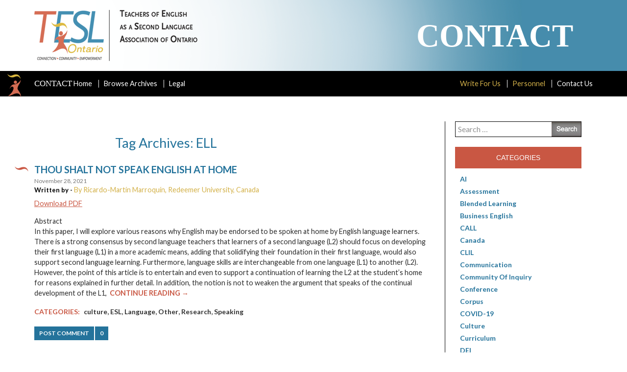

--- FILE ---
content_type: text/html; charset=UTF-8
request_url: http://contact.teslontario.org/tag/ell/
body_size: 40231
content:
<!DOCTYPE html>
<!--[if IE 7]>
<html class="ie ie7" lang="en-CA">
<![endif]-->
<!--[if IE 8]>
<html class="ie ie8" lang="en-CA">
<![endif]-->
<!--[if !(IE 7) | !(IE 8) ]><!-->
<html lang="en-CA">
<!--<![endif]-->
<head>
	<meta charset="UTF-8">
	<title>ELL | Contact</title>
	<link rel="profile" href="http://gmpg.org/xfn/11">
	<link rel="pingback" href="http://contact.teslontario.org/xmlrpc.php">
	<!--[if lt IE 9]>
	<script src="http://contact.teslontario.org/wp-content/themes/TESL/js/html5.js"></script>
	<![endif]-->
	<link rel='stylesheet' href='//maxcdn.bootstrapcdn.com/bootstrap/3.2.0/css/bootstrap.min.css' type='text/css' media='all' />
	<meta name='robots' content='max-image-preview:large' />
<link rel='dns-prefetch' href='//fonts.googleapis.com' />
<link rel="alternate" type="application/rss+xml" title="Contact &raquo; Feed" href="http://contact.teslontario.org/feed/" />
<link rel="alternate" type="application/rss+xml" title="Contact &raquo; Comments Feed" href="http://contact.teslontario.org/comments/feed/" />
<link rel="alternate" type="application/rss+xml" title="Contact &raquo; ELL Tag Feed" href="http://contact.teslontario.org/tag/ell/feed/" />
<style id='wp-img-auto-sizes-contain-inline-css' type='text/css'>
img:is([sizes=auto i],[sizes^="auto," i]){contain-intrinsic-size:3000px 1500px}
/*# sourceURL=wp-img-auto-sizes-contain-inline-css */
</style>
<style id='wp-emoji-styles-inline-css' type='text/css'>

	img.wp-smiley, img.emoji {
		display: inline !important;
		border: none !important;
		box-shadow: none !important;
		height: 1em !important;
		width: 1em !important;
		margin: 0 0.07em !important;
		vertical-align: -0.1em !important;
		background: none !important;
		padding: 0 !important;
	}
/*# sourceURL=wp-emoji-styles-inline-css */
</style>
<style id='wp-block-library-inline-css' type='text/css'>
:root{--wp-block-synced-color:#7a00df;--wp-block-synced-color--rgb:122,0,223;--wp-bound-block-color:var(--wp-block-synced-color);--wp-editor-canvas-background:#ddd;--wp-admin-theme-color:#007cba;--wp-admin-theme-color--rgb:0,124,186;--wp-admin-theme-color-darker-10:#006ba1;--wp-admin-theme-color-darker-10--rgb:0,107,160.5;--wp-admin-theme-color-darker-20:#005a87;--wp-admin-theme-color-darker-20--rgb:0,90,135;--wp-admin-border-width-focus:2px}@media (min-resolution:192dpi){:root{--wp-admin-border-width-focus:1.5px}}.wp-element-button{cursor:pointer}:root .has-very-light-gray-background-color{background-color:#eee}:root .has-very-dark-gray-background-color{background-color:#313131}:root .has-very-light-gray-color{color:#eee}:root .has-very-dark-gray-color{color:#313131}:root .has-vivid-green-cyan-to-vivid-cyan-blue-gradient-background{background:linear-gradient(135deg,#00d084,#0693e3)}:root .has-purple-crush-gradient-background{background:linear-gradient(135deg,#34e2e4,#4721fb 50%,#ab1dfe)}:root .has-hazy-dawn-gradient-background{background:linear-gradient(135deg,#faaca8,#dad0ec)}:root .has-subdued-olive-gradient-background{background:linear-gradient(135deg,#fafae1,#67a671)}:root .has-atomic-cream-gradient-background{background:linear-gradient(135deg,#fdd79a,#004a59)}:root .has-nightshade-gradient-background{background:linear-gradient(135deg,#330968,#31cdcf)}:root .has-midnight-gradient-background{background:linear-gradient(135deg,#020381,#2874fc)}:root{--wp--preset--font-size--normal:16px;--wp--preset--font-size--huge:42px}.has-regular-font-size{font-size:1em}.has-larger-font-size{font-size:2.625em}.has-normal-font-size{font-size:var(--wp--preset--font-size--normal)}.has-huge-font-size{font-size:var(--wp--preset--font-size--huge)}.has-text-align-center{text-align:center}.has-text-align-left{text-align:left}.has-text-align-right{text-align:right}.has-fit-text{white-space:nowrap!important}#end-resizable-editor-section{display:none}.aligncenter{clear:both}.items-justified-left{justify-content:flex-start}.items-justified-center{justify-content:center}.items-justified-right{justify-content:flex-end}.items-justified-space-between{justify-content:space-between}.screen-reader-text{border:0;clip-path:inset(50%);height:1px;margin:-1px;overflow:hidden;padding:0;position:absolute;width:1px;word-wrap:normal!important}.screen-reader-text:focus{background-color:#ddd;clip-path:none;color:#444;display:block;font-size:1em;height:auto;left:5px;line-height:normal;padding:15px 23px 14px;text-decoration:none;top:5px;width:auto;z-index:100000}html :where(.has-border-color){border-style:solid}html :where([style*=border-top-color]){border-top-style:solid}html :where([style*=border-right-color]){border-right-style:solid}html :where([style*=border-bottom-color]){border-bottom-style:solid}html :where([style*=border-left-color]){border-left-style:solid}html :where([style*=border-width]){border-style:solid}html :where([style*=border-top-width]){border-top-style:solid}html :where([style*=border-right-width]){border-right-style:solid}html :where([style*=border-bottom-width]){border-bottom-style:solid}html :where([style*=border-left-width]){border-left-style:solid}html :where(img[class*=wp-image-]){height:auto;max-width:100%}:where(figure){margin:0 0 1em}html :where(.is-position-sticky){--wp-admin--admin-bar--position-offset:var(--wp-admin--admin-bar--height,0px)}@media screen and (max-width:600px){html :where(.is-position-sticky){--wp-admin--admin-bar--position-offset:0px}}

/*# sourceURL=wp-block-library-inline-css */
</style><style id='global-styles-inline-css' type='text/css'>
:root{--wp--preset--aspect-ratio--square: 1;--wp--preset--aspect-ratio--4-3: 4/3;--wp--preset--aspect-ratio--3-4: 3/4;--wp--preset--aspect-ratio--3-2: 3/2;--wp--preset--aspect-ratio--2-3: 2/3;--wp--preset--aspect-ratio--16-9: 16/9;--wp--preset--aspect-ratio--9-16: 9/16;--wp--preset--color--black: #000000;--wp--preset--color--cyan-bluish-gray: #abb8c3;--wp--preset--color--white: #ffffff;--wp--preset--color--pale-pink: #f78da7;--wp--preset--color--vivid-red: #cf2e2e;--wp--preset--color--luminous-vivid-orange: #ff6900;--wp--preset--color--luminous-vivid-amber: #fcb900;--wp--preset--color--light-green-cyan: #7bdcb5;--wp--preset--color--vivid-green-cyan: #00d084;--wp--preset--color--pale-cyan-blue: #8ed1fc;--wp--preset--color--vivid-cyan-blue: #0693e3;--wp--preset--color--vivid-purple: #9b51e0;--wp--preset--gradient--vivid-cyan-blue-to-vivid-purple: linear-gradient(135deg,rgb(6,147,227) 0%,rgb(155,81,224) 100%);--wp--preset--gradient--light-green-cyan-to-vivid-green-cyan: linear-gradient(135deg,rgb(122,220,180) 0%,rgb(0,208,130) 100%);--wp--preset--gradient--luminous-vivid-amber-to-luminous-vivid-orange: linear-gradient(135deg,rgb(252,185,0) 0%,rgb(255,105,0) 100%);--wp--preset--gradient--luminous-vivid-orange-to-vivid-red: linear-gradient(135deg,rgb(255,105,0) 0%,rgb(207,46,46) 100%);--wp--preset--gradient--very-light-gray-to-cyan-bluish-gray: linear-gradient(135deg,rgb(238,238,238) 0%,rgb(169,184,195) 100%);--wp--preset--gradient--cool-to-warm-spectrum: linear-gradient(135deg,rgb(74,234,220) 0%,rgb(151,120,209) 20%,rgb(207,42,186) 40%,rgb(238,44,130) 60%,rgb(251,105,98) 80%,rgb(254,248,76) 100%);--wp--preset--gradient--blush-light-purple: linear-gradient(135deg,rgb(255,206,236) 0%,rgb(152,150,240) 100%);--wp--preset--gradient--blush-bordeaux: linear-gradient(135deg,rgb(254,205,165) 0%,rgb(254,45,45) 50%,rgb(107,0,62) 100%);--wp--preset--gradient--luminous-dusk: linear-gradient(135deg,rgb(255,203,112) 0%,rgb(199,81,192) 50%,rgb(65,88,208) 100%);--wp--preset--gradient--pale-ocean: linear-gradient(135deg,rgb(255,245,203) 0%,rgb(182,227,212) 50%,rgb(51,167,181) 100%);--wp--preset--gradient--electric-grass: linear-gradient(135deg,rgb(202,248,128) 0%,rgb(113,206,126) 100%);--wp--preset--gradient--midnight: linear-gradient(135deg,rgb(2,3,129) 0%,rgb(40,116,252) 100%);--wp--preset--font-size--small: 13px;--wp--preset--font-size--medium: 20px;--wp--preset--font-size--large: 36px;--wp--preset--font-size--x-large: 42px;--wp--preset--spacing--20: 0.44rem;--wp--preset--spacing--30: 0.67rem;--wp--preset--spacing--40: 1rem;--wp--preset--spacing--50: 1.5rem;--wp--preset--spacing--60: 2.25rem;--wp--preset--spacing--70: 3.38rem;--wp--preset--spacing--80: 5.06rem;--wp--preset--shadow--natural: 6px 6px 9px rgba(0, 0, 0, 0.2);--wp--preset--shadow--deep: 12px 12px 50px rgba(0, 0, 0, 0.4);--wp--preset--shadow--sharp: 6px 6px 0px rgba(0, 0, 0, 0.2);--wp--preset--shadow--outlined: 6px 6px 0px -3px rgb(255, 255, 255), 6px 6px rgb(0, 0, 0);--wp--preset--shadow--crisp: 6px 6px 0px rgb(0, 0, 0);}:where(.is-layout-flex){gap: 0.5em;}:where(.is-layout-grid){gap: 0.5em;}body .is-layout-flex{display: flex;}.is-layout-flex{flex-wrap: wrap;align-items: center;}.is-layout-flex > :is(*, div){margin: 0;}body .is-layout-grid{display: grid;}.is-layout-grid > :is(*, div){margin: 0;}:where(.wp-block-columns.is-layout-flex){gap: 2em;}:where(.wp-block-columns.is-layout-grid){gap: 2em;}:where(.wp-block-post-template.is-layout-flex){gap: 1.25em;}:where(.wp-block-post-template.is-layout-grid){gap: 1.25em;}.has-black-color{color: var(--wp--preset--color--black) !important;}.has-cyan-bluish-gray-color{color: var(--wp--preset--color--cyan-bluish-gray) !important;}.has-white-color{color: var(--wp--preset--color--white) !important;}.has-pale-pink-color{color: var(--wp--preset--color--pale-pink) !important;}.has-vivid-red-color{color: var(--wp--preset--color--vivid-red) !important;}.has-luminous-vivid-orange-color{color: var(--wp--preset--color--luminous-vivid-orange) !important;}.has-luminous-vivid-amber-color{color: var(--wp--preset--color--luminous-vivid-amber) !important;}.has-light-green-cyan-color{color: var(--wp--preset--color--light-green-cyan) !important;}.has-vivid-green-cyan-color{color: var(--wp--preset--color--vivid-green-cyan) !important;}.has-pale-cyan-blue-color{color: var(--wp--preset--color--pale-cyan-blue) !important;}.has-vivid-cyan-blue-color{color: var(--wp--preset--color--vivid-cyan-blue) !important;}.has-vivid-purple-color{color: var(--wp--preset--color--vivid-purple) !important;}.has-black-background-color{background-color: var(--wp--preset--color--black) !important;}.has-cyan-bluish-gray-background-color{background-color: var(--wp--preset--color--cyan-bluish-gray) !important;}.has-white-background-color{background-color: var(--wp--preset--color--white) !important;}.has-pale-pink-background-color{background-color: var(--wp--preset--color--pale-pink) !important;}.has-vivid-red-background-color{background-color: var(--wp--preset--color--vivid-red) !important;}.has-luminous-vivid-orange-background-color{background-color: var(--wp--preset--color--luminous-vivid-orange) !important;}.has-luminous-vivid-amber-background-color{background-color: var(--wp--preset--color--luminous-vivid-amber) !important;}.has-light-green-cyan-background-color{background-color: var(--wp--preset--color--light-green-cyan) !important;}.has-vivid-green-cyan-background-color{background-color: var(--wp--preset--color--vivid-green-cyan) !important;}.has-pale-cyan-blue-background-color{background-color: var(--wp--preset--color--pale-cyan-blue) !important;}.has-vivid-cyan-blue-background-color{background-color: var(--wp--preset--color--vivid-cyan-blue) !important;}.has-vivid-purple-background-color{background-color: var(--wp--preset--color--vivid-purple) !important;}.has-black-border-color{border-color: var(--wp--preset--color--black) !important;}.has-cyan-bluish-gray-border-color{border-color: var(--wp--preset--color--cyan-bluish-gray) !important;}.has-white-border-color{border-color: var(--wp--preset--color--white) !important;}.has-pale-pink-border-color{border-color: var(--wp--preset--color--pale-pink) !important;}.has-vivid-red-border-color{border-color: var(--wp--preset--color--vivid-red) !important;}.has-luminous-vivid-orange-border-color{border-color: var(--wp--preset--color--luminous-vivid-orange) !important;}.has-luminous-vivid-amber-border-color{border-color: var(--wp--preset--color--luminous-vivid-amber) !important;}.has-light-green-cyan-border-color{border-color: var(--wp--preset--color--light-green-cyan) !important;}.has-vivid-green-cyan-border-color{border-color: var(--wp--preset--color--vivid-green-cyan) !important;}.has-pale-cyan-blue-border-color{border-color: var(--wp--preset--color--pale-cyan-blue) !important;}.has-vivid-cyan-blue-border-color{border-color: var(--wp--preset--color--vivid-cyan-blue) !important;}.has-vivid-purple-border-color{border-color: var(--wp--preset--color--vivid-purple) !important;}.has-vivid-cyan-blue-to-vivid-purple-gradient-background{background: var(--wp--preset--gradient--vivid-cyan-blue-to-vivid-purple) !important;}.has-light-green-cyan-to-vivid-green-cyan-gradient-background{background: var(--wp--preset--gradient--light-green-cyan-to-vivid-green-cyan) !important;}.has-luminous-vivid-amber-to-luminous-vivid-orange-gradient-background{background: var(--wp--preset--gradient--luminous-vivid-amber-to-luminous-vivid-orange) !important;}.has-luminous-vivid-orange-to-vivid-red-gradient-background{background: var(--wp--preset--gradient--luminous-vivid-orange-to-vivid-red) !important;}.has-very-light-gray-to-cyan-bluish-gray-gradient-background{background: var(--wp--preset--gradient--very-light-gray-to-cyan-bluish-gray) !important;}.has-cool-to-warm-spectrum-gradient-background{background: var(--wp--preset--gradient--cool-to-warm-spectrum) !important;}.has-blush-light-purple-gradient-background{background: var(--wp--preset--gradient--blush-light-purple) !important;}.has-blush-bordeaux-gradient-background{background: var(--wp--preset--gradient--blush-bordeaux) !important;}.has-luminous-dusk-gradient-background{background: var(--wp--preset--gradient--luminous-dusk) !important;}.has-pale-ocean-gradient-background{background: var(--wp--preset--gradient--pale-ocean) !important;}.has-electric-grass-gradient-background{background: var(--wp--preset--gradient--electric-grass) !important;}.has-midnight-gradient-background{background: var(--wp--preset--gradient--midnight) !important;}.has-small-font-size{font-size: var(--wp--preset--font-size--small) !important;}.has-medium-font-size{font-size: var(--wp--preset--font-size--medium) !important;}.has-large-font-size{font-size: var(--wp--preset--font-size--large) !important;}.has-x-large-font-size{font-size: var(--wp--preset--font-size--x-large) !important;}
/*# sourceURL=global-styles-inline-css */
</style>

<style id='classic-theme-styles-inline-css' type='text/css'>
/*! This file is auto-generated */
.wp-block-button__link{color:#fff;background-color:#32373c;border-radius:9999px;box-shadow:none;text-decoration:none;padding:calc(.667em + 2px) calc(1.333em + 2px);font-size:1.125em}.wp-block-file__button{background:#32373c;color:#fff;text-decoration:none}
/*# sourceURL=/wp-includes/css/classic-themes.min.css */
</style>
<link rel='stylesheet' id='stylesheet-css' href='http://contact.teslontario.org/wp-content/plugins/popular-post-widget/inc/style.css?ver=6.9' type='text/css' media='all' />
<link rel='stylesheet' id='twentyfourteen-lato-css' href='//fonts.googleapis.com/css?family=Lato%3A300%2C400%2C700%2C900%2C300italic%2C400italic%2C700italic' type='text/css' media='all' />
<link rel='stylesheet' id='genericons-css' href='http://contact.teslontario.org/wp-content/themes/TESL/genericons/genericons.css?ver=3.0.2' type='text/css' media='all' />
<link rel='stylesheet' id='twentyfourteen-style-css' href='http://contact.teslontario.org/wp-content/themes/TESL/style.css?ver=6.9' type='text/css' media='all' />
<script type="text/javascript" src="http://contact.teslontario.org/wp-includes/js/jquery/jquery.min.js?ver=3.7.1" id="jquery-core-js"></script>
<script type="text/javascript" src="http://contact.teslontario.org/wp-includes/js/jquery/jquery-migrate.min.js?ver=3.4.1" id="jquery-migrate-js"></script>
<link rel="https://api.w.org/" href="http://contact.teslontario.org/wp-json/" /><link rel="alternate" title="JSON" type="application/json" href="http://contact.teslontario.org/wp-json/wp/v2/tags/228" /><link rel="EditURI" type="application/rsd+xml" title="RSD" href="http://contact.teslontario.org/xmlrpc.php?rsd" />
<meta name="generator" content="WordPress 6.9" />
<!-- Google tag (gtag.js) -->
<script async src="https://www.googletagmanager.com/gtag/js?id=G-RY30575KJ8"></script>
<script>
  window.dataLayer = window.dataLayer || [];
  function gtag(){dataLayer.push(arguments);}
  gtag('js', new Date());

  gtag('config', 'G-RY30575KJ8');
</script>
			<script>
		var exdate=new Date();
		exdate.setDate(exdate.getDate() + 365);    
		var screen_width =  screen.width +"x"+ screen.height;  
		var c_value=screen_width + "; expires="+exdate.toUTCString()+"; path=/";
		document.cookie= 'wpls_screensize=' + c_value;
			
			
			</script>
            
            					<script>
					document.cookie="wpls_page_4faae9fc50c45f4b128c45f0606d43e2=yes";
					</script>
					
										<script>
						var exdate=new Date();
						exdate.setDate(exdate.getDate() + 365);    
						wpls_landing = 1;
						var c_value=wpls_landing + "; expires="+exdate.toUTCString()+"; path=/";
						document.cookie= 'wpls_landing=' + c_value;
					
					</script>
					
								<script>
		var exdate=new Date();
		exdate.setDate(exdate.getDate() + 365);    
		var screen_width =  screen.width +"x"+ screen.height;  
		var c_value=screen_width + "; expires="+exdate.toUTCString()+"; path=/";
		document.cookie= 'wpls_screensize=' + c_value;
			
			
			</script>
            
            					<script>
					document.cookie="wpls_page_4faae9fc50c45f4b128c45f0606d43e2=yes";
					</script>
					
										<script>
						var exdate=new Date();
						exdate.setDate(exdate.getDate() + 365);    
						wpls_landing = 1;
						var c_value=wpls_landing + "; expires="+exdate.toUTCString()+"; path=/";
						document.cookie= 'wpls_landing=' + c_value;
					
					</script>
					
							<style type="text/css" id="wp-custom-css">
			/*
You can add your own CSS here.

Click the help icon above to learn more.
*/
.References {
  padding-left: 22px ;
  text-indent: -22px ;
} 
.H2 {
   font-size: 24px ; 
   font-weight: bold ;
}
.H3 {
   font-size: 14px ; 
   font-weight: bold ;
}
.CharOverride-13 {
   font-weight: bold ;
}
.CharOverride-12 {
   font-style: italic;
}
.CharOverride-14 {
   font-style: italic;
}
.block-quote {
  padding-left: 44px ;
  padding-right: 44px ;
}
.Author-Bio-Ttile {
   font-size: 24px ; 
   font-weight: bold ;
}
.cover img {
  border: solid 1px #cccccc;
}		</style>
			<script src="http://contact.teslontario.org/wp-content/themes/TESL/js/app.js"></script>
	<script type='text/javascript' src='//maxcdn.bootstrapcdn.com/bootstrap/3.2.0/js/bootstrap.min.js'></script>
	<style>
		html {
		    margin-top: 0px !important;
		}
	</style>

	<meta name='viewport' content='width=device-width, initial-scale=1, maximum-scale=1, user-scalable=no' />
</head>

<body class="archive tag tag-ell tag-228 wp-theme-TESL group-blog masthead-fixed list-view full-width">
   <header id="masthead"  class="blog-masthead">
    	<div class="container">
			<div id="site-header">
				<a class="header-logo" href="http://contact.teslontario.org/" rel="home">
					<img src="http://contact.teslontario.org/wp-content/themes/TESL/images/logo.png">
				</a>
				<div class="text-box">Contact</div>
			</div>
      	</div>
        <nav class="blog-nav">
	        <div class="container">
	        	<img src="http://contact.teslontario.org/wp-content/themes/TESL/images/nav-icon.png" class="blog-nav-icon">
	        	<a href="#" class="mobile-nav-trigger"><span>Menu</span></a>
						<div class="menu-main-nav-container"><ul id="menu-main-nav" class="nav-menu"><li id="menu-item-12" class="menu-item menu-item-type-custom menu-item-object-custom menu-item-home menu-item-12"><a href="http://contact.teslontario.org"><span>Contact</span> Home</a></li>
<li id="menu-item-31" class="menu-item menu-item-type-custom menu-item-object-custom menu-item-31"><a href="http://contact.teslontario.org/issues/">Browse Archives<span class="show-single">/</span></a></li>
<li id="menu-item-368" class="menu-item menu-item-type-post_type menu-item-object-page menu-item-368"><a href="http://contact.teslontario.org/legal/">Legal</a></li>
<li class="show-single"><a href="http://contact.teslontario.org/thou-shalt-not-speak-english-at-home/">Thou shalt not speak English at home</a></li></ul></div>						<div class="menu-secondary-menu-container"><ul id="menu-secondary-menu" class="secondary-nav-menu"><li id="menu-item-249" class="menu-item menu-item-type-post_type menu-item-object-page menu-item-249"><a href="http://contact.teslontario.org/write-for-us/">Write For Us</a></li>
<li id="menu-item-248" class="menu-item menu-item-type-post_type menu-item-object-page menu-item-248"><a href="http://contact.teslontario.org/personnel/">Personnel</a></li>
<li id="menu-item-20" class="menu-item menu-item-type-post_type menu-item-object-page menu-item-20"><a href="http://contact.teslontario.org/contact-us/">Contact Us</a></li>
</ul></div>	        </div>
        </nav>
	</header><!-- #masthead -->

	<div id="main" class="site-main">

<div class="container">
      <div class="row">
        <div class="col-sm-9 blog-main">

	<section id="primary" class="content-area">
		<div id="content" class="site-content" role="main">

			
			<header class="archive-header">
				<h1 class="archive-title">Tag Archives: ELL</h1>

							</header><!-- .archive-header -->

			
<article id="post-1652" class="post-1652 post type-post status-publish format-standard hentry category-culture category-esl category-language category-other category-research category-speaking tag-alpha tag-ell tag-esl tag-l1 tag-l2 tag-mko tag-more-knowledgeable-other">
	
	
		

	<header class="entry-header">
		<h1 class="entry-title"><a href="http://contact.teslontario.org/thou-shalt-not-speak-english-at-home/" rel="bookmark">Thou shalt not speak English at home</a></h1>		<div class="entry-meta">
			<span class="entry-date"><a href="http://contact.teslontario.org/thou-shalt-not-speak-english-at-home/" rel="bookmark"><time class="entry-date" datetime="November 28, 2021">November 28, 2021</time></a></span>						<br>
			<strong class="written">Written by - </strong>
			<span class="author-info">
				By Ricardo-Martín Marroquín, Redeemer University, Canada			</span>
		</div><!-- .entry-meta -->
	</header><!-- .entry-header -->

		<div class="entry-summary">
		<p><a href="http://contact.teslontario.org/wp-content/uploads/2021/11/Marroquin.pdf">Download PDF</a></p>
<p>Abstract<br />
In this paper, I will explore various reasons why English may be endorsed to be spoken at home by English language learners. There is a strong consensus by second language teachers that learners of a second language (L2) should focus on developing their first language (L1) in a more academic means, adding that solidifying their foundation in their first language, would also support second language learning. Furthermore, language skills are interchangeable from one language (L1) to another (L2). However, the point of this article is to entertain and even to support a continuation of learning the L2 at the student’s home for reasons explained in further detail. In addition, the notion is not to weaken the argument that speaks of the continual development of the L1, &nbsp;<a class="read-more" title="Read more" href="http://contact.teslontario.org/thou-shalt-not-speak-english-at-home/">Continue Reading &rarr;</a></p>
	</div><!-- .entry-summary -->
		<div class="categories">
		<div class="cat-sub">Categories:</div> <span class="cat-list"><a href="http://contact.teslontario.org/category/culture/" rel="category tag">culture</a>, <a href="http://contact.teslontario.org/category/esl/" rel="category tag">ESL</a>, <a href="http://contact.teslontario.org/category/language/" rel="category tag">Language</a>, <a href="http://contact.teslontario.org/category/other/" rel="category tag">Other</a>, <a href="http://contact.teslontario.org/category/research/" rel="category tag">Research</a>, <a href="http://contact.teslontario.org/category/speaking/" rel="category tag">Speaking</a></span>
			</div>
	<div class="orange-comment">
		<span class="text">POST COMMENT</span>
		<span class="comments-link"><a href="http://contact.teslontario.org/thou-shalt-not-speak-english-at-home/#respond">0</a></span>
	</div>
	<footer class="entry-meta"><span class="tag-links"><a href="http://contact.teslontario.org/tag/alpha/" rel="tag">ALPHA</a><a href="http://contact.teslontario.org/tag/ell/" rel="tag">ELL</a><a href="http://contact.teslontario.org/tag/esl/" rel="tag">ESL</a><a href="http://contact.teslontario.org/tag/l1/" rel="tag">L1</a><a href="http://contact.teslontario.org/tag/l2/" rel="tag">L2</a><a href="http://contact.teslontario.org/tag/mko/" rel="tag">MKO</a><a href="http://contact.teslontario.org/tag/more-knowledgeable-other/" rel="tag">more knowledgeable other</a></span></footer>	<!-- Go to www.addthis.com/dashboard to customize your tools -->
	<div class="addthis_native_toolbox"></div>
</article><!-- #post-## -->
		</div><!-- #content -->
	</section><!-- #primary -->

        </div><!-- /.blog-main -->

<div class="col-sm-3 blog-sidebar">

    <div id="primary-sidebar" class="primary-sidebar widget-area" role="complementary">
    <aside id="search-2" class="widget widget_search"><form role="search" method="get" class="search-form" action="http://contact.teslontario.org/">
				<label>
					<span class="screen-reader-text">Search for:</span>
					<input type="search" class="search-field" placeholder="Search &hellip;" value="" name="s" />
				</label>
				<input type="submit" class="search-submit" value="Search" />
			</form></aside><aside id="categories-2" class="widget widget_categories"><h1 class="widget-title">Categories</h1>
			<ul>
					<li class="cat-item cat-item-351"><a href="http://contact.teslontario.org/category/ai/">AI</a>
</li>
	<li class="cat-item cat-item-23"><a href="http://contact.teslontario.org/category/assessment/">Assessment</a>
</li>
	<li class="cat-item cat-item-131"><a href="http://contact.teslontario.org/category/blended-learning/">Blended Learning</a>
</li>
	<li class="cat-item cat-item-120"><a href="http://contact.teslontario.org/category/business-english/">Business English</a>
</li>
	<li class="cat-item cat-item-232"><a href="http://contact.teslontario.org/category/call/">CALL</a>
</li>
	<li class="cat-item cat-item-300"><a href="http://contact.teslontario.org/category/canada/">Canada</a>
</li>
	<li class="cat-item cat-item-88"><a href="http://contact.teslontario.org/category/clil/">CLIL</a>
</li>
	<li class="cat-item cat-item-313"><a href="http://contact.teslontario.org/category/communication/">communication</a>
</li>
	<li class="cat-item cat-item-213"><a href="http://contact.teslontario.org/category/community-of-inquiry/">Community of Inquiry</a>
</li>
	<li class="cat-item cat-item-421"><a href="http://contact.teslontario.org/category/conference/">Conference</a>
</li>
	<li class="cat-item cat-item-107"><a href="http://contact.teslontario.org/category/corpus/">corpus</a>
</li>
	<li class="cat-item cat-item-205"><a href="http://contact.teslontario.org/category/covid-19/">COVID-19</a>
</li>
	<li class="cat-item cat-item-101"><a href="http://contact.teslontario.org/category/culture/">culture</a>
</li>
	<li class="cat-item cat-item-76"><a href="http://contact.teslontario.org/category/curriculum/">Curriculum</a>
</li>
	<li class="cat-item cat-item-382"><a href="http://contact.teslontario.org/category/dei/">DEI</a>
</li>
	<li class="cat-item cat-item-42"><a href="http://contact.teslontario.org/category/drama/">Drama</a>
</li>
	<li class="cat-item cat-item-312"><a href="http://contact.teslontario.org/category/eal/">EAL</a>
</li>
	<li class="cat-item cat-item-172"><a href="http://contact.teslontario.org/category/eap/">EAP</a>
</li>
	<li class="cat-item cat-item-14"><a href="http://contact.teslontario.org/category/editors-note/">Editor&#039;s Note</a>
</li>
	<li class="cat-item cat-item-173"><a href="http://contact.teslontario.org/category/esl/">ESL</a>
</li>
	<li class="cat-item cat-item-119"><a href="http://contact.teslontario.org/category/experiential/">Experiential</a>
</li>
	<li class="cat-item cat-item-33"><a href="http://contact.teslontario.org/category/grammar/">Grammar</a>
</li>
	<li class="cat-item cat-item-279"><a href="http://contact.teslontario.org/category/hybrid/">Hybrid</a>
</li>
	<li class="cat-item cat-item-74"><a href="http://contact.teslontario.org/category/identity/">Identity</a>
</li>
	<li class="cat-item cat-item-267"><a href="http://contact.teslontario.org/category/interview/">Interview</a>
</li>
	<li class="cat-item cat-item-111"><a href="http://contact.teslontario.org/category/journal/">Journal</a>
</li>
	<li class="cat-item cat-item-166"><a href="http://contact.teslontario.org/category/language/">Language</a>
</li>
	<li class="cat-item cat-item-132"><a href="http://contact.teslontario.org/category/linc/">LINC</a>
</li>
	<li class="cat-item cat-item-229"><a href="http://contact.teslontario.org/category/lingua-franca/">lingua franca</a>
</li>
	<li class="cat-item cat-item-40"><a href="http://contact.teslontario.org/category/lingua-franca-column/">Lingua Franca column</a>
</li>
	<li class="cat-item cat-item-17"><a href="http://contact.teslontario.org/category/listening/">Listening</a>
</li>
	<li class="cat-item cat-item-200"><a href="http://contact.teslontario.org/category/literacy/">Literacy</a>
</li>
	<li class="cat-item cat-item-185"><a href="http://contact.teslontario.org/category/mall/">MALL</a>
</li>
	<li class="cat-item cat-item-58"><a href="http://contact.teslontario.org/category/materials/">Materials</a>
</li>
	<li class="cat-item cat-item-99"><a href="http://contact.teslontario.org/category/metacognition/">Metacognition</a>
</li>
	<li class="cat-item cat-item-207"><a href="http://contact.teslontario.org/category/online/">online</a>
</li>
	<li class="cat-item cat-item-206"><a href="http://contact.teslontario.org/category/online-teaching/">Online teaching</a>
</li>
	<li class="cat-item cat-item-25"><a href="http://contact.teslontario.org/category/other/">Other</a>
</li>
	<li class="cat-item cat-item-214"><a href="http://contact.teslontario.org/category/pathway-program/">pathway program</a>
</li>
	<li class="cat-item cat-item-126"><a href="http://contact.teslontario.org/category/pedagogy/">pedagogy</a>
</li>
	<li class="cat-item cat-item-125"><a href="http://contact.teslontario.org/category/plurilingualism/">Plurilingualism</a>
</li>
	<li class="cat-item cat-item-43"><a href="http://contact.teslontario.org/category/pragmatics/">Pragmatics</a>
</li>
	<li class="cat-item cat-item-21"><a href="http://contact.teslontario.org/category/professional-development/">Professional Development</a>
</li>
	<li class="cat-item cat-item-35"><a href="http://contact.teslontario.org/category/pronunciation/">Pronunciation</a>
</li>
	<li class="cat-item cat-item-19"><a href="http://contact.teslontario.org/category/reading/">Reading</a>
</li>
	<li class="cat-item cat-item-112"><a href="http://contact.teslontario.org/category/reflection/">Reflection</a>
</li>
	<li class="cat-item cat-item-385"><a href="http://contact.teslontario.org/category/refugees/">Refugees</a>
</li>
	<li class="cat-item cat-item-212"><a href="http://contact.teslontario.org/category/remote-learning/">Remote learning</a>
</li>
	<li class="cat-item cat-item-211"><a href="http://contact.teslontario.org/category/remote-teaching/">Remote teaching</a>
</li>
	<li class="cat-item cat-item-16"><a href="http://contact.teslontario.org/category/research/">Research</a>
</li>
	<li class="cat-item cat-item-53"><a href="http://contact.teslontario.org/category/review/">Review</a>
</li>
	<li class="cat-item cat-item-18"><a href="http://contact.teslontario.org/category/speaking/">Speaking</a>
</li>
	<li class="cat-item cat-item-266"><a href="http://contact.teslontario.org/category/spotlight/">Spotlight</a>
</li>
	<li class="cat-item cat-item-462"><a href="http://contact.teslontario.org/category/strategies-and-tips/">Strategies and Tips</a>
</li>
	<li class="cat-item cat-item-273"><a href="http://contact.teslontario.org/category/survey/">Survey</a>
</li>
	<li class="cat-item cat-item-15"><a href="http://contact.teslontario.org/category/teaching/">Teaching</a>
</li>
	<li class="cat-item cat-item-24"><a href="http://contact.teslontario.org/category/technology/">Technology</a>
</li>
	<li class="cat-item cat-item-235"><a href="http://contact.teslontario.org/category/ted/">TED</a>
</li>
	<li class="cat-item cat-item-370"><a href="http://contact.teslontario.org/category/tell/">TELL</a>
</li>
	<li class="cat-item cat-item-283"><a href="http://contact.teslontario.org/category/testing/">Testing</a>
</li>
	<li class="cat-item cat-item-41"><a href="http://contact.teslontario.org/category/theory/">Theory</a>
</li>
	<li class="cat-item cat-item-22"><a href="http://contact.teslontario.org/category/training/">Training</a>
</li>
	<li class="cat-item cat-item-384"><a href="http://contact.teslontario.org/category/translanguaging/">Translanguaging</a>
</li>
	<li class="cat-item cat-item-1"><a href="http://contact.teslontario.org/category/uncategorized/">Uncategorised</a>
</li>
	<li class="cat-item cat-item-32"><a href="http://contact.teslontario.org/category/vocabulary/">Vocabulary</a>
</li>
	<li class="cat-item cat-item-20"><a href="http://contact.teslontario.org/category/writing/">Writing</a>
</li>
			</ul>

			</aside><aside id="popular_post_widget-2" class="widget widget_popular_post_widget"><h1 class="widget-title">Popular Articles</h1><ul><li><a href="http://contact.teslontario.org/spotlight-nancy-van-dorp/">Spotlight — Nancy Van Dorp</a></li><li><a href="http://contact.teslontario.org/task-based-language-teaching-and-english-for-academic-purposes-challenges-and-effectiveness/">Task-based language teaching and English for Academic Purposes: Challenges and effectiveness</a></li><li><a href="http://contact.teslontario.org/bridging-the-language-gap-challenges-and-opportunities-for-english-education-in-underdeveloped-countries/">Bridging the language gap: Challenges and opportunities for English education in underdeveloped countries</a></li><li><a href="http://contact.teslontario.org/from-virtual-to-reality-assessing-the-transferability-of-language-skills-acquired-through-vr/">From virtual to reality: Assessing the transferability of language skills acquired through VR</a></li><li><a href="http://contact.teslontario.org/empowering-non-native-english-speaking-teachers-in-ontario-challenges-and-opportunities/">Empowering non-native English-speaking teachers in Ontario: Challenges and opportunities</a></li></ul></aside>  </div><!-- #primary-sidebar -->
  
  <aside class="widget widget_text" id="text-2"><h1 class="widget-title">CONTACT SOCIAL</h1>     
    <ul class="list-inline social-icons">
      <li><a href="https://www.facebook.com/pages/TESL-Ontario/101601733235647" target="_blank"><img src="http://contact.teslontario.org/wp-content/themes/TESL/images/facebook.png"></a></li>
      <li><a href="https://www.linkedin.com/groups/1813872/profile" target="_blank"><img src="http://contact.teslontario.org/wp-content/themes/TESL/images/linkedin.png"></a></li>
      <li><a href="https://twitter.com/TESLOntario" target="_blank"><img src="http://contact.teslontario.org/wp-content/themes/TESL/images/twitter.png"></a></li>
      <li><a href="https://www.pinterest.com/teslontario/" target="_blank"><img src="http://contact.teslontario.org/wp-content/themes/TESL/images/pinterest.png"></a></li>
    </ul>
  </aside>

</div><!-- /.blog-sidebar -->

      </div><!-- /.row -->

    </div><!-- /.container -->

 	<div class="blog-footer">
      <div class="container">
      	&copy; Copyright 2003–2026. All rights reserved. TESL Ontario  <span>|</span> <a target="_blank" title="Email Feedback" href="editor@teslontario.ca">Feedback</a>
      </div>
	</div>
	<!-- Go to www.addthis.com/dashboard to customize your tools -->
	<script type="text/javascript" src="//s7.addthis.com/js/300/addthis_widget.js#pubid=ra-5410fea0503edc7b"></script>

	<script type="speculationrules">
{"prefetch":[{"source":"document","where":{"and":[{"href_matches":"/*"},{"not":{"href_matches":["/wp-*.php","/wp-admin/*","/wp-content/uploads/*","/wp-content/*","/wp-content/plugins/*","/wp-content/themes/TESL/*","/*\\?(.+)"]}},{"not":{"selector_matches":"a[rel~=\"nofollow\"]"}},{"not":{"selector_matches":".no-prefetch, .no-prefetch a"}}]},"eagerness":"conservative"}]}
</script>
<script type="text/javascript" src="http://contact.teslontario.org/wp-content/themes/TESL/js/functions.js?ver=20140319" id="twentyfourteen-script-js"></script>
<script id="wp-emoji-settings" type="application/json">
{"baseUrl":"https://s.w.org/images/core/emoji/17.0.2/72x72/","ext":".png","svgUrl":"https://s.w.org/images/core/emoji/17.0.2/svg/","svgExt":".svg","source":{"concatemoji":"http://contact.teslontario.org/wp-includes/js/wp-emoji-release.min.js?ver=6.9"}}
</script>
<script type="module">
/* <![CDATA[ */
/*! This file is auto-generated */
const a=JSON.parse(document.getElementById("wp-emoji-settings").textContent),o=(window._wpemojiSettings=a,"wpEmojiSettingsSupports"),s=["flag","emoji"];function i(e){try{var t={supportTests:e,timestamp:(new Date).valueOf()};sessionStorage.setItem(o,JSON.stringify(t))}catch(e){}}function c(e,t,n){e.clearRect(0,0,e.canvas.width,e.canvas.height),e.fillText(t,0,0);t=new Uint32Array(e.getImageData(0,0,e.canvas.width,e.canvas.height).data);e.clearRect(0,0,e.canvas.width,e.canvas.height),e.fillText(n,0,0);const a=new Uint32Array(e.getImageData(0,0,e.canvas.width,e.canvas.height).data);return t.every((e,t)=>e===a[t])}function p(e,t){e.clearRect(0,0,e.canvas.width,e.canvas.height),e.fillText(t,0,0);var n=e.getImageData(16,16,1,1);for(let e=0;e<n.data.length;e++)if(0!==n.data[e])return!1;return!0}function u(e,t,n,a){switch(t){case"flag":return n(e,"\ud83c\udff3\ufe0f\u200d\u26a7\ufe0f","\ud83c\udff3\ufe0f\u200b\u26a7\ufe0f")?!1:!n(e,"\ud83c\udde8\ud83c\uddf6","\ud83c\udde8\u200b\ud83c\uddf6")&&!n(e,"\ud83c\udff4\udb40\udc67\udb40\udc62\udb40\udc65\udb40\udc6e\udb40\udc67\udb40\udc7f","\ud83c\udff4\u200b\udb40\udc67\u200b\udb40\udc62\u200b\udb40\udc65\u200b\udb40\udc6e\u200b\udb40\udc67\u200b\udb40\udc7f");case"emoji":return!a(e,"\ud83e\u1fac8")}return!1}function f(e,t,n,a){let r;const o=(r="undefined"!=typeof WorkerGlobalScope&&self instanceof WorkerGlobalScope?new OffscreenCanvas(300,150):document.createElement("canvas")).getContext("2d",{willReadFrequently:!0}),s=(o.textBaseline="top",o.font="600 32px Arial",{});return e.forEach(e=>{s[e]=t(o,e,n,a)}),s}function r(e){var t=document.createElement("script");t.src=e,t.defer=!0,document.head.appendChild(t)}a.supports={everything:!0,everythingExceptFlag:!0},new Promise(t=>{let n=function(){try{var e=JSON.parse(sessionStorage.getItem(o));if("object"==typeof e&&"number"==typeof e.timestamp&&(new Date).valueOf()<e.timestamp+604800&&"object"==typeof e.supportTests)return e.supportTests}catch(e){}return null}();if(!n){if("undefined"!=typeof Worker&&"undefined"!=typeof OffscreenCanvas&&"undefined"!=typeof URL&&URL.createObjectURL&&"undefined"!=typeof Blob)try{var e="postMessage("+f.toString()+"("+[JSON.stringify(s),u.toString(),c.toString(),p.toString()].join(",")+"));",a=new Blob([e],{type:"text/javascript"});const r=new Worker(URL.createObjectURL(a),{name:"wpTestEmojiSupports"});return void(r.onmessage=e=>{i(n=e.data),r.terminate(),t(n)})}catch(e){}i(n=f(s,u,c,p))}t(n)}).then(e=>{for(const n in e)a.supports[n]=e[n],a.supports.everything=a.supports.everything&&a.supports[n],"flag"!==n&&(a.supports.everythingExceptFlag=a.supports.everythingExceptFlag&&a.supports[n]);var t;a.supports.everythingExceptFlag=a.supports.everythingExceptFlag&&!a.supports.flag,a.supports.everything||((t=a.source||{}).concatemoji?r(t.concatemoji):t.wpemoji&&t.twemoji&&(r(t.twemoji),r(t.wpemoji)))});
//# sourceURL=http://contact.teslontario.org/wp-includes/js/wp-emoji-loader.min.js
/* ]]> */
</script>

</body>
</html>
